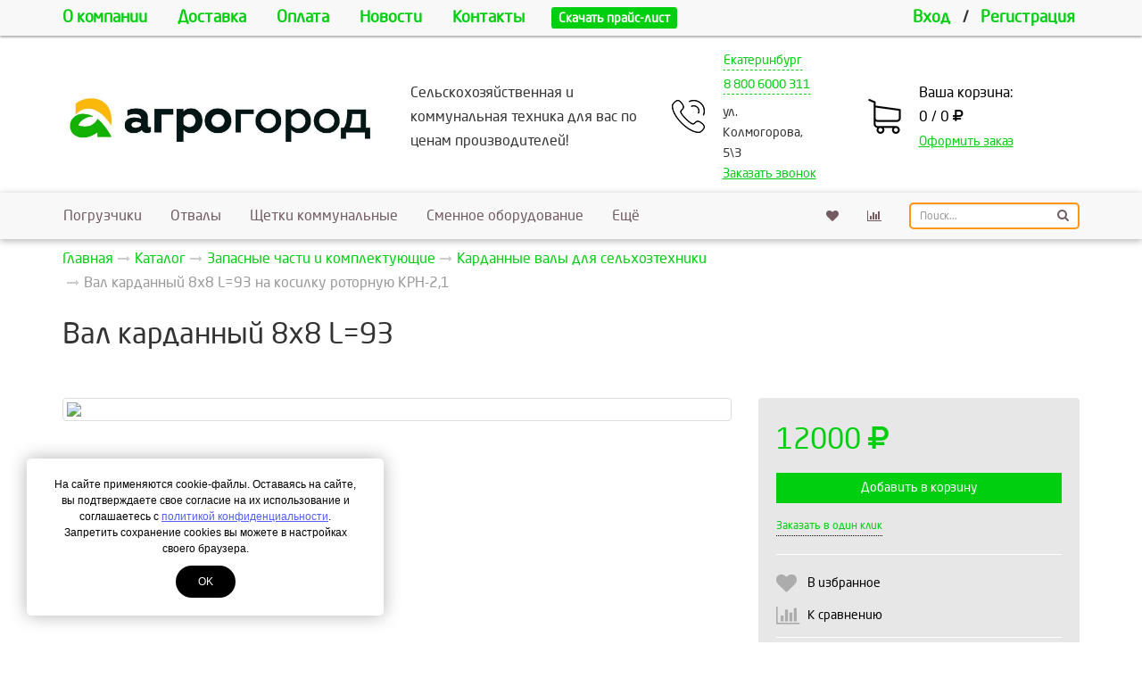

--- FILE ---
content_type: text/html; charset=UTF-8
request_url: https://agrogorod.su/katalog/zapasnye-chasti/kardannye-valy-dlya-selhoztehniki/val-kardannyj-8h8-l93-na-kosilku-rotornuyu-krn-2-1.html
body_size: 13321
content:
<!DOCTYPE html>
<html lang="ru">
<head>
	<meta http-equiv="Content-Type" content="text/html; charset=utf-8" />
	<meta http-equiv="X-UA-Compatible" content="IE=edge">
	<meta name="viewport" content="width=device-width, initial-scale=1">
	<meta name="MobileOptimized" content="320"/>
	<meta name="HandheldFriendly" content="true"/>
	<meta name="yandex-verification" content="afb6532b66cb553c" />
<meta name="google-site-verification" content="i5vMRJBKmQqFsZPEgwz72BMcU4UUvrEd5lv5J1wyLkY" />
	<title>Вал карданный на косилки роторную КРН-2,1 КН-2,1 Доставка</title>
	<meta name="description" content="Вал карданный 8х8 L=93 подходит не только к косилкам, но и к щеткам дорожным. Производство Турция. Цена заводская без переплат. Гарантия. тел. 88006000311">
	
	<meta name="robots" content="all" />
	<link rel="canonical" href="https://agrogorod.su/katalog/zapasnye-chasti/kardannye-valy-dlya-selhoztehniki/val-kardannyj-8h8-l93-na-kosilku-rotornuyu-krn-2-1.html"/>

	<meta property="og:title" content="Вал карданный на косилки роторную КРН-2,1 КН-2,1 Доставка">
	<meta property="og:description" content="Вал карданный 8х8 L=93 подходит не только к...">
	<meta property="og:image" content="https://agrogorod.su/assets/cache/images/320x320-logo.b2b.jpeg" />
	<meta property="og:image:width" content="320">
	<meta property="og:image:height" content="320">
	<meta property="og:type" content="website" />
	<meta property="og:url" content="https://agrogorod.su/katalog/zapasnye-chasti/kardannye-valy-dlya-selhoztehniki/val-kardannyj-8h8-l93-na-kosilku-rotornuyu-krn-2-1.html" />

		<link href="/assets/images/favicon_2_1.ico" rel="icon" type="image/x-icon" />
	<link href="/assets/images/favicon_2_1.ico" rel="shortcut icon" type="image/x-icon" />

	<base href="https://agrogorod.su/">
<link rel="stylesheet" type="text/css" href="/assets/min/min_1749450152.css" /><style>.container-body {background: #FFFFFF !important;}
							.text-primary,
							a,
							.btn-link {
								color: #00CF0F;
							}
							.btn-primary,
							.bg-primary,
							.dropdown-menu > .active > a,
							.dropdown-menu > .active > a:hover,
							.dropdown-menu > .active > a:focus,
							.progress-bar,
							.label-primary,
							.slider-handle {
								background-color: #00CF0F;
							}
							#nprogress .bar{background:#00CF0F;}
							#nprogress .peg{box-shadow:0 0 10px #00CF0F,0 0 5px #00CF0F;}
							#nprogress .spinner-icon{border-top-color:#00CF0F;border-left-color:#00CF0F;}
							.list-group-item.active, .list-group-item.active:hover, .list-group-item.active:focus {
								background-color: #00CF0F;
								border-color: #00CF0F;
							}

							.btn.btn-city-phones,
							.btn.btn-city-phones:hover,
							.btn.btn-city-phones:focus {
								color: #00CF0F;
							}
							.btn.btn-city-phones {
								border-bottom:1px dashed #00CF0F;
							}
							
							a:hover,
							a:focus,
							.btn-link:hover,
							.btn-link:focus,
							.span-link:hover,
							.span-link:focus {
								color: #00a70f;
							}
							.btn-primary,
							.filter-checkbox-btn label::before,
							.filter-radio-btn label::before {
								border-color: #00CF0F;
							}
							.filter-checkbox-btn label::after,
							.filter-radio-btn label::after {
								border: 1px solid #00CF0F;
							}
							.btn-primary:hover,
							.btn-primary:focus,
							.btn-primary.focus,
							.btn-primary:active,
							.btn-primary.active,
							.container-phones .dropdown-item.active,
							.open > .dropdown-toggle.btn-primary {
								background-color: #00a70f;
								border-color: #00a70f;
							}
							.payment-method-btn input:checked+label .after,
							.payment-method-btn input:checked+label .after:hover{
								border:5px solid #00CF0F;
							}
							.modifications-btn input:checked+label .after,
							.modifications-btn input:checked+label .after:hover{
								border:2px solid #00CF0F;
							}
							.pagination > .active > a, .pagination > .active > span, .pagination > .active > a:hover, .pagination > .active > span:hover, .pagination > .active > a:focus, .pagination > .active > span:focus {
								background-color: #00CF0F;
								border-color: #00CF0F;
							}
							.pagination > li > a, .pagination > li > span {
								color:#00CF0F;
							}
							.pagination > li > a:hover, .pagination > li > span:hover, .pagination > li > a:focus, .pagination > li > span:focus {
								color:#00a70f;
							}
							a.thumbnail:hover, a.thumbnail:focus, a.thumbnail.active {
								border-color: #00CF0F;
							}
							.sweet-alert button {
								background-color: #00CF0F;
							}
					</style>
<script>var swalConfirmBtn = "00CF0F";</script>

						<meta property="og:title" content="Вал карданный 8х8 L=93" />
						<meta property="og:description" content="Вал карданный 8х8 L=93 подходит не только к косилкам, но и к щеткам дорожным. Производство Турция. Цена заводская без переплат. Гарантия. тел. 88006000311" />
						<meta property="og:image" content="https://agrogorod.su/assets/images/catalog/zaphasti/kardany/val-kardannyj-8h8-l93-na-kosilku-rotornuyu-krn-2-1.jpg" />
						<meta property="og:type" content="website" />
						<meta property="og:site_name" content="agrogorod.su"/>
						<meta property="og:url" content="https://agrogorod.su/katalog/zapasnye-chasti/kardannye-valy-dlya-selhoztehniki/val-kardannyj-8h8-l93-na-kosilku-rotornuyu-krn-2-1.html" />
					
</head>
<body>
	<div class="helper-blur"></div>
	<div class="container-body">
<div class="modal fade" id="header-callback" tabindex="-1" role="dialog" aria-labelledby="header-callback-label" aria-hidden="true">
	<div class="modal-dialog modal-sm">
		<div class="modal-content">
			<div class="modal-header">
				<button type="button" class="close" data-dismiss="modal" aria-hidden="true"><i class="fa fa-times"></i></button>
				<h4 class="modal-title" id="header-callback-label">Заказать звонок</h4>
				<div class="header-phone mt20 hidden-sm hidden-md hidden-lg">
					<div class="phone-container">
						<div class="phones-container"><div class="container-phones">
						<div class="btn-group">
							<button class="btn btn-link btn-city-phones dropdown-toggle" type="button" data-toggle="dropdown" aria-haspopup="true" aria-expanded="false">Екатеринбург</button>
							<div class="dropdown-menu">
								<span data-target="phone-0" data-toggle="tab" class="dropdown-item active">Екатеринбург</span>
							</div>
						</div>
					<div><div class="tab-phones active" data-id="phone-0"><div class="dropdown">
												<div class="btn-group">
							  						<button class="btn dropdown-toggle btn-city-phones" type="button" id="phoneHeader" data-toggle="dropdown" aria-haspopup="true" aria-expanded="false">8 800 6000 311</button>
							  						<div class="dropdown-menu" aria-labelledby="phoneHeader"><a href="tel:+78006000311" class="phone dropdown-item"><span itemprop="telephone">8 800 6000 311</span></a><a href="tel:+79655059877" class="phone dropdown-item"><span itemprop="telephone">8 965 5059 877</span></a><a href="tel:+73432870311" class="phone dropdown-item"><span itemprop="telephone">8 343 2870 311</span></a><a href="tel:+79617770311" class="phone dropdown-item"><span itemprop="telephone">8 961 7770 311</span></a></div>
							  					</div>
											</div><p class="small">ул. Колмогорова, 5\3</p></div></div></div></div>
					</div>
				</div>
			</div>
			<div class="modal-body ajax-container" id="header-callback-container">
				<form id="callbackForm" method="post" action="katalog/zapasnye-chasti/kardannye-valy-dlya-selhoztehniki/val-kardannyj-8h8-l93-na-kosilku-rotornuyu-krn-2-1.html">
	<input type="text" id="lastname" name="lastname" class="empty" value="" />
	<input type="hidden" name="formtitle"  value="Заказ звонка" />
	<input type="hidden" name="formid"  value="callbackForm" />
	<input type="hidden" name="pageid"  value="518" />
	
	<fieldset>
		<div class="form-group input-group">
			<span class="input-group-addon" data-toggle="tooltip" data-placement="top" title="Укажите ФИО"><i class="fa fa-user"></i></span>
			<input class="form-control" placeholder="ФИО" name="name" type="text" required="required" value="" />
		</div>
		<div class="form-group input-group">
			<span class="input-group-addon"><i class="fa fa-phone"></i></span>
			<input class="form-control" placeholder="+7 XXX-XXX-XXXX" name="phone" type="text" required="required" value="" />
		</div>
		<div class="checkbox-btn mb20">
			<input type="checkbox" name="privacy" id="privacy-link-callback"  value="1"  />
			<label for="privacy-link-callback" >Я даю своё согласие на обработку моих персональных данных согласно <a href="/privacy.html" class="privacy">Политике конфиденциальности</a> сайта<i class="after bg-primary"></i></label>
		</div>
		<button type="submit" id="submit-for-email" class="btn btn-md btn-primary btn-block ajax-form">Отправить</button>
	</fieldset>
</form>
			</div>
		</div>
	</div>
</div>
<header class="container-fluid visibility-hidden wow fadeIn" id="header" itemscope itemtype="http://schema.org/WPHeader">
	<div id="header-top">
		<div class="container">
			 <ul class="header-menu list-unstyled hidden-sm hidden-xs"> <li><a href="/about.html">О компании</a></li> <li><a href="/delivery.html">Доставка</a></li> <li><a href="/payment.html">Оплата</a></li> <li><a href="/novosti.html">Новости</a></li> <li><a href="/contacts.html">Контакты</a></li><li><a href="/assets/files/prajs-agrogorod-ot-01.12.22.pdf" target="_blank"><span class="label label-primary label-price">Скачать прайс-лист</span></a></li></ul>
			<ul class="header-user list-unstyled hidden-side-collapse-body">
				
			<li><a href="/cabinet.html">Вход</a></li>
			<li>/</li>
			<li><a href="/cabinet/signup.html">Регистрация</a></li>
		
			</ul>
			<div class="pull-left visible-xs">
				<button type="button" class="btn btn-default btn-nav" data-toggle="collapse-side" data-target="#main-menu">
					<span class="icon-bar one"></span>
					<span class="icon-bar two"></span>
					<span class="icon-bar three"></span>
					<span class="icon-name">Меню</span>
					<span class="icon-second-name">Скрыть</span>
				</button>
				<button type="button" class="btn btn-default hidden-side-collapse-body" data-toggle="modal" data-target="#header-callback"><i class="fa fa-phone"></i></button>
			</div>
		</div>
	</div>
	<div class="container">
		<div class="row">
			<div class="col-lg-4 col-md-4 col-sm-4 col-xs-6 header-logo text-center vcenter">
				<a href="/"><img src="/assets/images/logo.png" title="" alt="" class="img-responsive" /></a>
			</div><!--
			--><div class="col-lg-3 col-md-3 vcenter hidden-xs hidden-sm">
				Сельскохозяйственная и коммунальная техника для вас по ценам производителей!
			</div><!--
			--><div class="col-lg-2 col-md-3 col-sm-5 hidden-xs text-center vcenter">
				<div class="header-phone">
					<div class="phone-container">
						<div class="phones-container"><div class="container-phones">
						<div class="btn-group">
							<button class="btn btn-link btn-city-phones dropdown-toggle" type="button" data-toggle="dropdown" aria-haspopup="true" aria-expanded="false">Екатеринбург</button>
							<div class="dropdown-menu">
								<span data-target="phone-0" data-toggle="tab" class="dropdown-item active">Екатеринбург</span>
							</div>
						</div>
					<div><div class="tab-phones active" data-id="phone-0"><div class="dropdown">
												<div class="btn-group">
							  						<button class="btn dropdown-toggle btn-city-phones" type="button" id="phoneHeader" data-toggle="dropdown" aria-haspopup="true" aria-expanded="false">8 800 6000 311</button>
							  						<div class="dropdown-menu" aria-labelledby="phoneHeader"><a href="tel:+78006000311" class="phone dropdown-item"><span itemprop="telephone">8 800 6000 311</span></a><a href="tel:+79655059877" class="phone dropdown-item"><span itemprop="telephone">8 965 5059 877</span></a><a href="tel:+73432870311" class="phone dropdown-item"><span itemprop="telephone">8 343 2870 311</span></a><a href="tel:+79617770311" class="phone dropdown-item"><span itemprop="telephone">8 961 7770 311</span></a></div>
							  					</div>
											</div><p class="small">ул. Колмогорова, 5\3</p></div></div></div></div>
						<span class="btn-callback span-link text-primary" data-toggle="modal" data-target="#header-callback">Заказать звонок</span>
					</div>
				</div>
			</div><!--
			--><div class="col-lg-3 col-md-2 col-sm-3 col-xs-6 header-cart vcenter">
				<a href="cart.html" class="cart-container">
					<span class="block">Ваша корзина:</span>
					<span class="block cart-button">0 / 0 <i class="fa fa-ruble"></i></span>
					<span class="span-link text-primary">Оформить заказ</span>
				</a>
			</div>
		</div>
	</div>
</header>
<div class="container-fluid visibility-hidden wow fadeIn">
	<div class="navbar navbar-default side-collapse in" id="main-menu" role="navigation">
		<div class="container">
			<div class="navbar-collapse">
				<ul class="nav navbar-nav navbar-main" itemscope itemtype="http://schema.org/SiteNavigationElement">
				<li class="dropdown-submenu"><a href="/katalog/pogruzchiki.html" itemprop="url">Погрузчики</a></li>
<li class="dropdown-submenu"><a href="/katalog/otvaly.html" itemprop="url">Отвалы </a></li>
<li class="dropdown-submenu"><a href="/katalog/shhetki.html" itemprop="url">Щетки коммунальные</a></li>
<li class="dropdown-submenu"><a href="/katalog/smennoe-oborudovanie.html" itemprop="url">Сменное оборудование</a></li>
<li class="dropdown-submenu"><a href="/katalog/polupricepy-traktornye.html" itemprop="url">Прицепы и Полуприцепы</a></li>
<li class="dropdown-submenu"><a href="/katalog/snegoochistiteli.html" itemprop="url">Снегоочистители</a></li>
<li class="dropdown-submenu"><a href="/katalog/kommunalnaya-tehnika.html" itemprop="url">Коммунальная техника</a></li>
<li class="dropdown-submenu"><a href="/katalog/pochvoobrabatyvayushhaya-tehnika.html" class="dropdown-toggle2" itemprop="url">Почвообработка<!--noindex--> <i class="caret"></i><!--/noindex--></a><ul class="dropdown-menu" itemscope itemtype="http://schema.org/SiteNavigationElement"><li><a href="/katalog/pochvoobrabatyvayushhaya-tehnika/kultivatory.html" itemprop="url">Культиваторы</a></li>
<li><a href="/katalog/pochvoobrabatyvayushhaya-tehnika/borony.html" itemprop="url">Бороны</a></li>
<li><a href="/katalog/pochvoobrabatyvayushhaya-tehnika/plugi.html" itemprop="url">Плуги</a></li>
<li><a href="/katalog/pochvoobrabatyvayushhaya-tehnika/katki.html" itemprop="url">Катки</a></li>
<li><a href="/katalog/pochvoobrabatyvayushhaya-tehnika/scepki.html" itemprop="url">Сцепки</a></li>
<li><a href="/katalog/pochvoobrabatyvayushhaya-tehnika/motygi-i-okuchniki.html" itemprop="url">Мотыги и окучники</a></li>
<li class="last"><a href="/katalog/pochvoobrabatyvayushhaya-tehnika/pochvofrezy.html" itemprop="url">Почвофрезы</a></li>
</ul></li>
<li class="dropdown-submenu"><a href="/katalog/mashiny-dlya-vneseniya-udobrenij.html" itemprop="url">Внесение удобрений</a></li>
<li class="dropdown-submenu"><a href="/katalog/posevnaya-tehnika.html" itemprop="url">Посевное оборудование</a></li>
<li class="dropdown-submenu"><a href="/katalog/kosilki.html" itemprop="url">Косилки </a></li>
<li class="dropdown-submenu"><a href="/katalog/grabli-voroshilki.html" itemprop="url">Грабли </a></li>
<li class="dropdown-submenu"><a href="/katalog/press-podborshhiki.html" itemprop="url">Пресс-подборщики</a></li>
<li class="dropdown-submenu"><a href="/katalog/obmotchiki-rulonov.html" itemprop="url">Обмотчики рулонов</a></li>
<li class="dropdown-submenu"><a href="/katalog/mashiny-i-oborudovanie-dlya-prigotovleniya-i-razdachi-kormov.html" itemprop="url">Машины и оборудование для приготовления и раздачи кормов</a></li>
<li class="dropdown-submenu"><a href="/katalog/himzashhita-rastenij.html" itemprop="url">Химзащита растений</a></li>
<li class="dropdown-submenu"><a href="/katalog/tehnika-dlya-ovoshhevodstva.html" itemprop="url">Техника для овощеводства</a></li>
<li class="dropdown-submenu"><a href="/katalog/lesozagotovitelnoe-oborudovanie.html" itemprop="url"> Лесозаготовительное оборудование </a></li>
<li class="dropdown-submenu"><a href="/katalog/traktora.html" itemprop="url">Трактора</a></li>
<li class="last dropdown-submenu active isactive"><a href="/katalog/zapasnye-chasti.html" class="dropdown-toggle2" itemprop="url">Запасные части и комплектующие<!--noindex--> <i class="caret"></i><!--/noindex--></a><ul class="dropdown-menu" itemscope itemtype="http://schema.org/SiteNavigationElement"><li><a href="/katalog/zapasnye-chasti/zapchasti-proizvodstva-leks.html" itemprop="url">Запчасти для продукции производства Завод ЛЭКС</a></li>
<li><a href="/katalog/zapasnye-chasti/zapchasti-i-komplektuyushhie-zavoda-harvest-harvest.html" itemprop="url">Запчасти и комплектующие завода Харвест (Harvest) </a></li>
<li><a href="/katalog/zapasnye-chasti/zapchasti-dlya-produkcii-proizvodstva-salskselmash.html" itemprop="url">Запчасти для продукции пр-ва Сальсксельмаш</a></li>
<li><a href="/katalog/zapasnye-chasti/zapchasti-dlya-produkcii-proizvodstva-smoltra.html" itemprop="url">Запчасти для продукции производства СмолТра</a></li>
<li><a href="/katalog/zapasnye-chasti/zapasnye-chasti-dlya-produkcii-zavoda-metal-fach.html" itemprop="url">Запасные части для продукции завода Metal-Fach</a></li>
<li><a href="/katalog/zapasnye-chasti/zapasnye-chasti-dlya-pochvoobrabatyvayushhej-tehniki-proizvodstva-almaz.html" itemprop="url">Запасные части для почвообрабатывающей техники производства Алмаз</a></li>
<li><a href="/katalog/zapasnye-chasti/selskohozyajstvennye-gruzovye-industrialnye-shiny-dlya-razlichnoj-tehniki-i-oborudovaniya.html" itemprop="url">Сельскохозяйственные, грузовые, индустриальные шины для различной техники и оборудования</a></li>
<li><a href="/katalog/zapasnye-chasti/rukava-vysokogo-davleniya-rvd.html" itemprop="url">Рукава высокого давления РВД</a></li>
<li><a href="/katalog/zapasnye-chasti/zapasnye-chasti-na-pochvofrezy.html" itemprop="url">Запасные части на почвофрезы</a></li>
<li><a href="/katalog/zapasnye-chasti/zapasnye-chasti-dlya-navesnyh-rotornyh-kosilok-krn.html" itemprop="url">Запасные части для навесных роторных косилок КРН и КСФ</a></li>
<li><a href="/katalog/zapasnye-chasti/zapasnye-chasti-dlya-rotornyh-navesnyh-kosilok-senox-wirax-lisicki.html" itemprop="url">Запасные части для роторных навесных косилок AG, Senox, Wirax, LISICKI</a></li>
<li><a href="/katalog/zapasnye-chasti/shhetochnye-diski.html" itemprop="url">Щеточные диски</a></li>
<li><a href="/katalog/zapasnye-chasti/zapasnye-chasti-dlya-traktorov-mtz.html" itemprop="url">Запасные части для тракторов МТЗ и другой техники</a></li>
<li class="active isactive"><a href="/katalog/zapasnye-chasti/kardannye-valy-dlya-selhoztehniki.html" itemprop="url">Карданные валы для сельхозтехники</a></li>
<li><a href="/katalog/zapasnye-chasti/nasosy-dlya-vakuumnyh-mashin.html" itemprop="url">Насосы и ремкомплекты для сельхоз, строй и авто техники</a></li>
<li><a href="/katalog/zapasnye-chasti/gidromotory-dlya-selskohozyajstvennoj-i-kommunalnoj-tehniki.html" itemprop="url">Гидромоторы для сельскохозяйственной и коммунальной техники</a></li>
<li><a href="/katalog/zapasnye-chasti/generatory-na-traktora-i-spectehniku.html" itemprop="url"> Генераторы на трактора и спецтехнику</a></li>
<li><a href="/katalog/zapasnye-chasti/nozhi-na-otechechestvennuyu-i-importnuyu-spectehniku.html" itemprop="url">Ножи на отечечественную и импортную спецтехнику</a></li>
<li><a href="/katalog/zapasnye-chasti/gidrocilindry-dlya-selhoztehniki.html" itemprop="url">Гидроцилиндры для сельхозтехники и коммунальной техники</a></li>
<li><a href="/katalog/zapasnye-chasti/komplekty-zameny-puskovogo-dvigatelya-pd-10-na-starter.html" itemprop="url">Комплекты замены пускового двигателя ПД-10 на стартер</a></li>
<li><a href="/katalog/zapasnye-chasti/startery-dlya-selhoztehniki.html" itemprop="url">Стартеры для сельхозтехники</a></li>
<li><a href="/katalog/zapasnye-chasti/turbokompressory.html" itemprop="url">Турбокомпрессоры</a></li>
<li><a href="/katalog/zapasnye-chasti/gidravlicheskie-raspredeliteli-sekcionnye-dlya-selhoz-i-avtotehniki.html" itemprop="url">Гидравлические распределители секционные и комплектующие для сельхоз и автотехники</a></li>
<li class="last"><a href="/katalog/zapasnye-chasti/remni-klinovye-dlya-selskohozyajstvennoj-kommunalnoj-i-stroitelnoj-tehniki.html" itemprop="url">Ремни клиновые для сельскохозяйственной, коммунальной и строительной техники</a></li>
</ul></li>

					<li class="liked-link hidden-lg hidden-md hidden-sm">
						<a href="/liked.html">Избранное</a>
					</li>
					<li class="compare-link hidden-lg hidden-md hidden-sm">
						<a href="/compare.html">Сравнение товаров</a>
					</li>
					<li class="search-link hidden-lg hidden-md hidden-sm">
						<a href="/search.html">Поиск по сайту</a>
					</li>
				</ul>
				<ul class="nav navbar-nav navbar-right">
					<li class="liked-link hidden-xs" data-title="Избранное">
						<a href="/liked.html"><i class="fa fa-heart" aria-hidden="true"></i></a>
					</li>
					<li class="compare-link hidden-xs" data-title="Сравнение товаров">
						<a href="/compare.html"><i class="fa fa-bar-chart" aria-hidden="true"></i></a>
					</li>
					<li>
						<form class="search navbar-form" data-wow-delay="0.3s" action="/search.html" method="GET">
							<div class="search-group">
								<input class="form-control input-sm" name="search" value="" placeholder="Поиск..." type="text">
								<button class="btn btn-sm" type="submit">
									<i class="fa fa-search"></i>
								</button>
							</div>
						</form>
					</li>
				</ul>
			</div>
		</div>
	</div>
	<div id="navbar-after" class="visible-xs" data-toggle="collapse-side" data-target="#main-menu"></div>
</div>
<div class="container-fluid" id="main-container">
	<!--LAjax:#main-container-->
	<nav class="breadcrumbs visibility-hidden wow fadeIn"><div class="container"><ul class="breadcrumb" itemscope itemtype="http://schema.org/BreadcrumbList"><li itemprop="itemListElement" itemscope itemtype="http://schema.org/ListItem"><a href="/" title="Магазин Сельскохозяйственной и Коммунальной техники" itemprop="item"><span itemprop="name">Главная</span></a></li><li itemprop="itemListElement" itemscope itemtype="http://schema.org/ListItem"><a href="/katalog.html" title="Каталог" itemprop="item"><span itemprop="name">Каталог</span></a></li><li itemprop="itemListElement" itemscope itemtype="http://schema.org/ListItem"><a href="/katalog/zapasnye-chasti.html" title="Запасные части и комплектующие" itemprop="item"><span itemprop="name">Запасные части и комплектующие</span></a></li><li itemprop="itemListElement" itemscope itemtype="http://schema.org/ListItem"><a href="/katalog/zapasnye-chasti/kardannye-valy-dlya-selhoztehniki.html" title="Карданные валы для сельхозтехники" itemprop="item"><span itemprop="name">Карданные валы для сельхозтехники</span></a></li><li class="active"><span>Вал карданный 8х8 L=93 на косилку роторную КРН-2,1</span></li></ul></div></nav>
	<div itemscope itemtype="http://schema.org/Product">
		<div class="container">
			<h1 class="visibility-hidden wow fadeIn" itemprop="name">Вал карданный 8х8 L=93</h1>
			<div class="row visibility-hidden wow fadeIn">
				<div class="col-sm-8 vcenter">
					
					<div class="rating-count-container" itemprop="aggregateRating" itemscope itemtype="http://schema.org/AggregateRating">
						<span class="rating-star-product mr10"></span>
						<a href="/katalog/zapasnye-chasti/kardannye-valy-dlya-selhoztehniki/val-kardannyj-8h8-l93-na-kosilku-rotornuyu-krn-2-1.html#/reviews" class="count-reviews-product text-primary"></a>
						<meta itemprop="ratingValue" content="" />
						<meta itemprop="reviewCount" content="0" />
					</div>
					
				</div><!--
--><div class="col-sm-4 vcenter">
				
				</div>
			</div>
			<div class="row product-container">
				<div class="col-sm-8">
					<div class="images-block visibility-hidden wow fadeIn">
						<a href="assets/images/catalog/zaphasti/kardany/val-kardannyj-8h8-l93-na-kosilku-rotornuyu-krn-2-1.jpg" title="Вал карданный 8х8 L=93 " class="thumbnail main-product-link"><img itemprop="image" src="assets/cache/images/catalog/zaphasti/kardany/750x-val-kardannyj-8h8-l93-na-kosilku-rotornuyu-krn-2-1.e59.png" class="img-responsive main-product-img img-fly" /></a>
						<div id="owl-product-images" class="owl-carousel owl-theme">
							
						</div>
					</div>
				</div>
				<div class="col-sm-4 product-details" itemprop="offers" itemscope itemtype="http://schema.org/Offer">
					<form action="katalog/zapasnye-chasti/kardannye-valy-dlya-selhoztehniki/val-kardannyj-8h8-l93-na-kosilku-rotornuyu-krn-2-1.html" method="POST" class="product-add-to-cart">
						<input type="hidden" name="id" value="518">
						
						
		<span class="price text-primary" data-price="12000">12000 <i class="fa fa-ruble"></i></span>
		
		
		
	
	<meta itemprop="price" content="12000">
	<meta itemprop="priceCurrency" content="RUB">
	<link itemprop="availability" href="http://schema.org/InStock">

						
						
					<div class="count-helper">
						<div class="count-helper-container">
							<div class="count-helper-container-content">
								<p>Выберите количество:</p>
								<input name="count" class="form-control number mb20" value="1" min="1" max="99" type="number">
								<div class="btn-group">
									<div class="btn-group">
										<button type="button" class="btn btn-primary btn-in-count-helper" data-mode="add" data-id="518"><span class="hidden-sm">Продолжить</span><span class="hidden-lg hidden-md hidden-xs">Ок</span></button>
									</div>
									<div class="btn-group">
										<button type="button" class="btn btn-default btn-in-count-helper" data-mode="cancel">Отмена</button>
									</div>
								</div>
							</div>
							<div class="count-helper-container-status">
								<svg class="checkmark" viewBox="0 0 52 52">
									<circle class="checkmark-circle" fill="none" cx="26" cy="26" r="25" />
									<path class="checkmark-check" fill="none" d="M14.1 27.2l7.1 7.2 16.7-16.8"/>
								</svg>
								<p class="mt20">Товар добавлен в корзину</p>
								<div class="btn-group">
									<div class="btn-group">
										<button type="button" class="btn btn-default btn-in-count-helper" data-mode="clear"><span class="hidden-sm">Продолжить</span><span class="hidden-lg hidden-md hidden-xs">Ок</span></button>
									</div>
									<div class="btn-group">
										<a href="/cart.html" class="btn btn-primary">В корзину</a>
									</div>
								</div>
							</div>
						</div>
					</div>


						
						<button class="btn btn-primary btn-block mb10" type="submit">Добавить в корзину</button>
						<span class="fast-order text-primary" data-toggle="modal" data-target="#modal-order">Заказать в один клик</span>
						
	<div class="product-liked-compare-container">
		<div class="product-liked-container">
			<div class="product-liked">
				<input id="product-liked-518" name="liked" value="518" data-mode="" type="checkbox" >
				<label for="product-liked-518">В избранное</label>
			</div>
		</div>
		<div class="product-compare-container">
			<div class="product-compare">
				<input id="product-compare-518" name="compare" value="518" data-mode="" type="checkbox" >
				<label for="product-compare-518">К сравнению</label>
			</div>
		</div>
	</div>

						
			<div class="product-delivery-info-container">
				<ul class="list-unstyled"><li><a href="/katalog/zapasnye-chasti/kardannye-valy-dlya-selhoztehniki/val-kardannyj-8h8-l93-na-kosilku-rotornuyu-krn-2-1.html#/delivery">Самовывоз</a> завтра и позже, <span class="text-success">бесплатно</span></li><li><a href="/katalog/zapasnye-chasti/kardannye-valy-dlya-selhoztehniki/val-kardannyj-8h8-l93-na-kosilku-rotornuyu-krn-2-1.html#/delivery">Транспортной компанией</a> 1-5 д</li></ul>
			</div>
		
					</form>
					<div class="modal fade" id="modal-order" tabindex="-1" role="dialog" aria-labelledby="modal-order-label" aria-hidden="true">
						<div class="modal-dialog modal-sm">
							<div class="modal-content">
								<div class="modal-header">
									<button type="button" class="close" data-dismiss="modal" aria-hidden="true"><i class="fa fa-times"></i></button>
									<h4 class="modal-title" id="modal-order-label">Заказать в один клик</h4>
								</div>
								<div class="modal-body ajax-container" id="modal-order-container">
									<form id="orderForm" method="post" action="katalog/zapasnye-chasti/kardannye-valy-dlya-selhoztehniki/val-kardannyj-8h8-l93-na-kosilku-rotornuyu-krn-2-1.html">
	<input type="text" id="lastname" name="lastname" class="empty" value="" />
	<input type="hidden" name="formtitle"  value="Заказ товара в один клик" />
	<input type="hidden" name="formid"  value="orderForm" />
	<input type="hidden" name="title"  value="Вал карданный 8х8 L=93 на косилку роторную КРН-2,1" />
	<input type="hidden" name="product"  value="https://agrogorod.su/katalog/zapasnye-chasti/kardannye-valy-dlya-selhoztehniki/val-kardannyj-8h8-l93-na-kosilku-rotornuyu-krn-2-1.html" />
	<input type="hidden" name="pageid"  value="518" />
	
	<fieldset>
		<div class="form-group input-group">
			<span class="input-group-addon" data-toggle="tooltip" data-placement="top" title="Укажите ФИО"><i class="fa fa-user"></i></span>
			<input class="form-control" placeholder="ФИО" name="name" type="text" required="required" value="" />
		</div>
		<div class="form-group input-group">
			<span class="input-group-addon"><i class="fa fa-phone"></i></span>
			<input class="form-control" placeholder="+7 XXX-XXX-XXXX" name="phone" type="text" required="required" value="" />
		</div>
		<div class="checkbox-btn mb20">
			<input type="checkbox" name="privacy" id="privacy-link-order"  value="1"  />
			<label for="privacy-link-order" >Я даю своё согласие на обработку моих персональных данных согласно <a href="/privacy.html" class="privacy">Политике конфиденциальности</a> сайта<i class="after bg-primary"></i></label>
		</div>
		<button type="submit" id="submit-for-email" class="btn btn-md btn-primary btn-block ajax-form">Отправить</button>
	</fieldset>
</form>
								</div>
							</div>
						</div>
					</div>
				</div>
			</div>
		</div>
		<div id="product-offer-information" class="container-fluid bg-light-gray mb-30 mt20 visibility-hidden wow fadeIn">
			<div class="container-fluid bg-gray box-shadow-bottom">
				<div class="container">
					<ul id="nav-product-content" class="nav nav-tabs">
						<li role="presentation"><a href="/katalog/zapasnye-chasti/kardannye-valy-dlya-selhoztehniki/val-kardannyj-8h8-l93-na-kosilku-rotornuyu-krn-2-1.html#/content">Описание товара</a></li>
						<li role="presentation"><a href="/katalog/zapasnye-chasti/kardannye-valy-dlya-selhoztehniki/val-kardannyj-8h8-l93-na-kosilku-rotornuyu-krn-2-1.html#/specification">Характеристики</a></li>
						<li role="presentation"><a href="/katalog/zapasnye-chasti/kardannye-valy-dlya-selhoztehniki/val-kardannyj-8h8-l93-na-kosilku-rotornuyu-krn-2-1.html#/reviews">Отзывы <span class="badge"></span></a></li>
						<li role="presentation"><a href="/katalog/zapasnye-chasti/kardannye-valy-dlya-selhoztehniki/val-kardannyj-8h8-l93-na-kosilku-rotornuyu-krn-2-1.html#/delivery">Доставка</a></li>
						<li role="presentation"><a href="/katalog/zapasnye-chasti/kardannye-valy-dlya-selhoztehniki/val-kardannyj-8h8-l93-na-kosilku-rotornuyu-krn-2-1.html#/similar">Похожие товары</a></li>
					</ul>
				</div>
			</div>
			
			<div class="container-fluid nav-product-tab-container" id="tab-content">
				<div class="container nav-product-tab" itemprop="description">
					<h2>О товаре</h2>
					<p>Вал карданный на косилку роторную КРН-2,1 (может также применяться для щеток) с обгонной муфтой. Имеет крутящий момент 460Нм. Конструкция в защитном кожухе. Защиту оборудования и трансмиссии трактора при перегрузках обеспечит предохранительная муфта. Длина кардана 930мм.</p>
<p>При каких-либо вопросах, просим звонить по бесплатному телефону 8 800 6000 311 или писать на <a href="mailto:2000550@mail.ru">2000550@mail.ru</a></p>
<p>АгроГород предоставляет доставку во все регионы России.</p>
<h1></h1>
					<div class="clearfix mt20 mb20"></div>
					<div class="clearfix mt20 text-right" id="socialLinks">
		<a href="http://share.yandex.ru/go.xml?service=vkontakte&url=https://agrogorod.su/katalog/zapasnye-chasti/kardannye-valy-dlya-selhoztehniki/val-kardannyj-8h8-l93-na-kosilku-rotornuyu-krn-2-1.html&title=Вал карданный 8х8 L=93 на косилку роторную КРН-2,1 - " target="_blank"><img src="/assets/images/systems/socials/vk.png"></a>
    	<a href="http://share.yandex.ru/go.xml?service=odnoklassniki&url=https://agrogorod.su/katalog/zapasnye-chasti/kardannye-valy-dlya-selhoztehniki/val-kardannyj-8h8-l93-na-kosilku-rotornuyu-krn-2-1.html&title=Вал карданный 8х8 L=93 на косилку роторную КРН-2,1 - " target="_blank"><img src="/assets/images/systems/socials/ok.png"></a>
    </div>

				</div>
			</div>
			
			
			<div class="container-fluid nav-product-tab-container" id="tab-specification">
				<div class="container nav-product-tab">
					
			<div class="row">
				<div class="col-lg-9">
					<table class="table table-hover">
		
				<thead>
					<tr>
						<th colspan="2"><h3>Характеристики карданного вала</h3></th>
					</tr>
				</thead>
				<tbody>
			
					<tr>
						<td>Шлицы</td>
						<td>
							<ul class="list-unstyled">
				
								<li>Сторона 1 Шлиц 8х32х38; Сторона 2 Шлиц 8х32х38</li>
					
							</ul>
						</td>
					</tr>
				
					<tr>
						<td>Длина</td>
						<td>
							<ul class="list-unstyled">
				
								<li>930 мм</li>
					
							</ul>
						</td>
					</tr>
				
					<tr>
						<td>Максимальный крутящий момент</td>
						<td>
							<ul class="list-unstyled">
				
								<li>460 Hm</li>
					
							</ul>
						</td>
					</tr>
				
					<tr>
						<td>Применение</td>
						<td>
							<ul class="list-unstyled">
				
								<li>для косилок КРН-2,1, а также для щеток</li>
					
							</ul>
						</td>
					</tr>
				
					<tr>
						<td>Производство</td>
						<td>
							<ul class="list-unstyled">
				
								<li>Турция</li>
					
							</ul>
						</td>
					</tr>
				
				</tbody>
			
					</table>
				</div>
			</div>
		
				</div>
			</div>
			
			
		<div class="container-fluid nav-product-tab-container" id="tab-reviews">
			<div class="container nav-product-tab">
				<section id="comments">
					<h2><i class="fa fa-comments-o"></i> Отзывы</h2>
					<div class="container-fluid"><div id="testimonials"></div></div>
					<div class="container-fluid ajax-container" id="review-container-form">
						<form id="reviewForm" method="post" action="https://agrogorod.su/katalog/zapasnye-chasti/kardannye-valy-dlya-selhoztehniki/val-kardannyj-8h8-l93-na-kosilku-rotornuyu-krn-2-1.html#/reviews">
	<input type="text" id="lastname" name="lastname" class="empty" value="" />
	<input type="hidden" name="formid"  value="reviewForm" />
	<input type="hidden" name="pageid"  value="518" />
	<input type="hidden" name="parent"  value="0" />
	
	<fieldset>
		
				<label class="hidden-in-comment">Общая оценка</label>
				<div class="rating hidden-in-comment">
					<label><input type="radio" name="rating" title="5 stars"  value="5"  /> 5</label>
					<label><input type="radio" name="rating" title="4 stars"  value="4"  /> 4</label>
					<label><input type="radio" name="rating" title="3 stars"  value="3"  /> 3</label>
					<label><input type="radio" name="rating" title="2 stars"  value="2"  /> 2</label>
					<label><input type="radio" name="rating" title="1 star"  value="1"  /> 1</label>
				</div>
				<div class="form-group">
					<label for="review-name" >Укажите ФИО</label>
					<input id="review-name" class="form-control" placeholder="ФИО" name="name" type="text" required="required" value="" />
				</div>
				<div class="form-group">
					<label for="review-email" >Укажите e-mail</label>
					<input id="review-email" class="form-control" placeholder="E-mail (не публикуется)" name="email" type="text" required="required" value="" />
				</div>
				<div class="form-group hidden-in-comment">
					<label for="review-pro" >Достоинства</label>
					<textarea id="review-pro" class="form-control" placeholder="Что вам понравилось" name="pro"></textarea>
				</div>
				<div class="form-group hidden-in-comment">
					<label for="review-contra" >Недостатки</label>
					<textarea id="review-contra" class="form-control" placeholder="Что не оправдало ваших ожиданий" name="contra"></textarea>
				</div>
				<div class="form-group">
					<label for="review-comment" >Ваш комментарий</label>
					<textarea id="review-comment" class="form-control" placeholder="Ваши впечатления" name="comment"></textarea>
				</div>
			
		<div class="checkbox-btn mb20">
			<input type="checkbox" name="privacy" id="privacy-link-review"  value="1"  />
			<label for="privacy-link-review" >Я даю своё согласие на обработку моих персональных данных согласно <a href="/privacy.html" class="privacy">Политике конфиденциальности</a> сайта<i class="after bg-primary"></i></label>
		</div>
		<div class="clearfix"></div>
		<button type="submit" id="submit-for-email" class="btn btn-primary answer-ajax-form">Оставить комментарий</button>
	</fieldset>
</form>
					</div>
					<button class="btn btn-default btn-answer empty" id="answer-comments"><i class="fa fa-pencil-square-o"></i> Написать новый отзыв</button>
				</section>
			</div>
		</div>
	
			
			<div class="container-fluid nav-product-tab-container" id="tab-delivery">
				<div class="container nav-product-tab">
					<h2 class="mb30">Условия доставки</h2>
					
			<div class="table-responsive">
				<table class="table table-bordered table-striped table-hover">
					<thead>
						<tr>
							<th>Метод доставки</th>
							<th>Срочность</th>
							<th>Возможные дни</th>
							<th>Стоимость</th>
							<th>Дополнительные условия</th>
						</tr>
					</thead>
					<tbody>
						<tr><td>Самовывоз</td><td>На следующий рабочий день</td><td>пн.-пт.</td><td><i class="text-success">бесплатно</i></td><td>&mdash;</td></tr><tr><td>Транспортной компанией</td><td>В течении 1-5 дней</td><td>пн.-пт.</td><td><span class="small">оплачивается отдельно согласно тарифам транспортной компании</span></td><td>&mdash;</td></tr>
					</tbody>
				</table>
			</div>
		
				</div>
			</div>
			
			 
			<div class="container-fluid nav-product-tab-container" id="tab-similar">
				<div class="container nav-product-tab">
					<h2 class="mt0 mb30">Похожие товары</h2>
					<div class="row wf-with-image row-products owl-carousel owl-theme mb20">
		<div class="col-lg-3 col-md-3 col-sm-6 col-xs-6 product-item-container visibility-hidden wow fadeIn">
			<div class="product-item  ">
				<span class="item-image" data-aciotn=""><a href="/katalog/zapasnye-chasti/kardannye-valy-dlya-selhoztehniki/val-kardannyj-8h8-l97-dlya-shhetok-umdu-shhd-01-smart.html" title="Вал карданный 8х8 L=97 для щеток УМДУ, ЩД-01, СМАРТ"><img src="assets/cache/images/catalog/zaphasti/kardany/320x320-val-kardannyj-8h8-l97.c73.jpg" alt="Вал карданный 8х8 L=97 для щеток УМДУ, ЩД-01, СМАРТ" class="img-responsive img-fly" /></a></span>
				
				
				<a href="/katalog/zapasnye-chasti/kardannye-valy-dlya-selhoztehniki/val-kardannyj-8h8-l97-dlya-shhetok-umdu-shhd-01-smart.html" title="Вал карданный 8х8 L=97 для щеток УМДУ, ЩД-01, СМАРТ"><span class="item-title">Вал карданный 8х8 L=97 для щеток УМДУ, ЩД-01, СМАРТ</span></a>
				
				<div class="product-liked-container" title="В избранное">
					<div class="product-liked">
						<input id="product-liked-519" name="liked" value="519" data-mode="" type="checkbox" >
						<label for="product-liked-519"></label>
					</div>
				</div>
				<div class="product-compare-container" title="Сравнить">
					<div class="product-compare">
						<input id="product-compare-519" name="compare" value="519" data-mode="" type="checkbox" >
						<label for="product-compare-519"></label>
					</div>
				</div>
				<span class="container-fluid container-price">
					<span class="row">
						<span class="col-xs-6 vcenter item-price text-primary">9700 <i class="fa fa-ruble"></i></span><!--
						-->
					</span>
				</span>
				
				<span class="container-fluid container-submit">
					<span class="item-submit">
						<a href="/katalog/zapasnye-chasti/kardannye-valy-dlya-selhoztehniki/val-kardannyj-8h8-l97-dlya-shhetok-umdu-shhd-01-smart.html" class="btn btn-primary btn-block">Подробнее</a>
					</span>
				</span>
				
					<div class="count-helper">
						<div class="count-helper-container">
							<div class="count-helper-container-content">
								<p>Выберите количество:</p>
								<input name="count" class="form-control number mb20" value="1" min="1" max="99" type="number">
								<div class="btn-group">
									<div class="btn-group">
										<button type="button" class="btn btn-primary btn-in-count-helper" data-mode="add" data-id="519"><span class="hidden-sm">Продолжить</span><span class="hidden-lg hidden-md hidden-xs">Ок</span></button>
									</div>
									<div class="btn-group">
										<button type="button" class="btn btn-default btn-in-count-helper" data-mode="cancel">Отмена</button>
									</div>
								</div>
							</div>
							<div class="count-helper-container-status">
								<svg class="checkmark" viewBox="0 0 52 52">
									<circle class="checkmark-circle" fill="none" cx="26" cy="26" r="25" />
									<path class="checkmark-check" fill="none" d="M14.1 27.2l7.1 7.2 16.7-16.8"/>
								</svg>
								<p class="mt20">Товар добавлен в корзину</p>
								<div class="btn-group">
									<div class="btn-group">
										<button type="button" class="btn btn-default btn-in-count-helper" data-mode="clear"><span class="hidden-sm">Продолжить</span><span class="hidden-lg hidden-md hidden-xs">Ок</span></button>
									</div>
									<div class="btn-group">
										<a href="/cart.html" class="btn btn-primary">В корзину</a>
									</div>
								</div>
							</div>
						</div>
					</div>


			</div>
		</div>
		
	
		<div class="col-lg-3 col-md-3 col-sm-6 col-xs-6 product-item-container visibility-hidden wow fadeIn">
			<div class="product-item  ">
				<span class="item-image" data-aciotn=""><a href="/katalog/zapasnye-chasti/kardannye-valy-dlya-selhoztehniki/val-kardannyj-8x6-l86-dlya-kosilok-wirax-lisichki-press-podborshhikov-yk0850yk0870.html" title="Вал карданный 8x6 L=86 для косилок Wirax, Lisichki пресс-подборщиков YK0850/YK0870"><img src="assets/cache/images/catalog/zaphasti/kardany/320x320-val-kardannyj-8x6-l86.c73.jpg" alt="Вал карданный 8x6 L=86 для косилок Wirax, Lisichki пресс-подборщиков YK0850/YK0870" class="img-responsive img-fly" /></a></span>
				
				
				<a href="/katalog/zapasnye-chasti/kardannye-valy-dlya-selhoztehniki/val-kardannyj-8x6-l86-dlya-kosilok-wirax-lisichki-press-podborshhikov-yk0850yk0870.html" title="Вал карданный 8x6 L=86 для косилок Wirax, Lisichki пресс-подборщиков YK0850/YK0870"><span class="item-title">Вал карданный 8x6 L=86 для косилок Wirax, Lisichki пресс-подборщиков YK0850/YK0870</span></a>
				
				<div class="product-liked-container" title="В избранное">
					<div class="product-liked">
						<input id="product-liked-515" name="liked" value="515" data-mode="" type="checkbox" >
						<label for="product-liked-515"></label>
					</div>
				</div>
				<div class="product-compare-container" title="Сравнить">
					<div class="product-compare">
						<input id="product-compare-515" name="compare" value="515" data-mode="" type="checkbox" >
						<label for="product-compare-515"></label>
					</div>
				</div>
				<span class="container-fluid container-price">
					<span class="row">
						<span class="col-xs-6 vcenter item-price text-primary">8100 <i class="fa fa-ruble"></i></span><!--
						-->
					</span>
				</span>
				
				<span class="container-fluid container-submit">
					<span class="item-submit">
						<a href="/katalog/zapasnye-chasti/kardannye-valy-dlya-selhoztehniki/val-kardannyj-8x6-l86-dlya-kosilok-wirax-lisichki-press-podborshhikov-yk0850yk0870.html" class="btn btn-primary btn-block">Подробнее</a>
					</span>
				</span>
				
					<div class="count-helper">
						<div class="count-helper-container">
							<div class="count-helper-container-content">
								<p>Выберите количество:</p>
								<input name="count" class="form-control number mb20" value="1" min="1" max="99" type="number">
								<div class="btn-group">
									<div class="btn-group">
										<button type="button" class="btn btn-primary btn-in-count-helper" data-mode="add" data-id="515"><span class="hidden-sm">Продолжить</span><span class="hidden-lg hidden-md hidden-xs">Ок</span></button>
									</div>
									<div class="btn-group">
										<button type="button" class="btn btn-default btn-in-count-helper" data-mode="cancel">Отмена</button>
									</div>
								</div>
							</div>
							<div class="count-helper-container-status">
								<svg class="checkmark" viewBox="0 0 52 52">
									<circle class="checkmark-circle" fill="none" cx="26" cy="26" r="25" />
									<path class="checkmark-check" fill="none" d="M14.1 27.2l7.1 7.2 16.7-16.8"/>
								</svg>
								<p class="mt20">Товар добавлен в корзину</p>
								<div class="btn-group">
									<div class="btn-group">
										<button type="button" class="btn btn-default btn-in-count-helper" data-mode="clear"><span class="hidden-sm">Продолжить</span><span class="hidden-lg hidden-md hidden-xs">Ок</span></button>
									</div>
									<div class="btn-group">
										<a href="/cart.html" class="btn btn-primary">В корзину</a>
									</div>
								</div>
							</div>
						</div>
					</div>


			</div>
		</div>
		<div class="clearfix visible-sm"></div>
	
		<div class="col-lg-3 col-md-3 col-sm-6 col-xs-6 product-item-container visibility-hidden wow fadeIn">
			<div class="product-item  ">
				<span class="item-image" data-aciotn=""><a href="/katalog/zapasnye-chasti/kardannye-valy-dlya-selhoztehniki/val-kardannyj-6h8-l73-dlya-pochvofrez-1gqn-125140160.html" title="Вал карданный 6х8 L=73 для почвофрез 1gqn 125/140/160"><img src="assets/cache/images/catalog/zaphasti/kardany/320x320-val-kardannyj-6h8-l73-dlya-pochvofrez-1gqn.c73.jpg" alt="Вал карданный 6х8 L=73 для почвофрез 1gqn 125/140/160" class="img-responsive img-fly" /></a></span>
				
				
				<a href="/katalog/zapasnye-chasti/kardannye-valy-dlya-selhoztehniki/val-kardannyj-6h8-l73-dlya-pochvofrez-1gqn-125140160.html" title="Вал карданный 6х8 L=73 для почвофрез 1gqn 125/140/160"><span class="item-title">Вал карданный 6х8 L=73 для почвофрез 1gqn 125/140/160</span></a>
				
				<div class="product-liked-container" title="В избранное">
					<div class="product-liked">
						<input id="product-liked-520" name="liked" value="520" data-mode="" type="checkbox" >
						<label for="product-liked-520"></label>
					</div>
				</div>
				<div class="product-compare-container" title="Сравнить">
					<div class="product-compare">
						<input id="product-compare-520" name="compare" value="520" data-mode="" type="checkbox" >
						<label for="product-compare-520"></label>
					</div>
				</div>
				<span class="container-fluid container-price">
					<span class="row">
						<span class="col-xs-6 vcenter item-price text-primary">7560 <i class="fa fa-ruble"></i></span><!--
						-->
					</span>
				</span>
				
				<span class="container-fluid container-submit">
					<span class="item-submit">
						<a href="/katalog/zapasnye-chasti/kardannye-valy-dlya-selhoztehniki/val-kardannyj-6h8-l73-dlya-pochvofrez-1gqn-125140160.html" class="btn btn-primary btn-block">Подробнее</a>
					</span>
				</span>
				
					<div class="count-helper">
						<div class="count-helper-container">
							<div class="count-helper-container-content">
								<p>Выберите количество:</p>
								<input name="count" class="form-control number mb20" value="1" min="1" max="99" type="number">
								<div class="btn-group">
									<div class="btn-group">
										<button type="button" class="btn btn-primary btn-in-count-helper" data-mode="add" data-id="520"><span class="hidden-sm">Продолжить</span><span class="hidden-lg hidden-md hidden-xs">Ок</span></button>
									</div>
									<div class="btn-group">
										<button type="button" class="btn btn-default btn-in-count-helper" data-mode="cancel">Отмена</button>
									</div>
								</div>
							</div>
							<div class="count-helper-container-status">
								<svg class="checkmark" viewBox="0 0 52 52">
									<circle class="checkmark-circle" fill="none" cx="26" cy="26" r="25" />
									<path class="checkmark-check" fill="none" d="M14.1 27.2l7.1 7.2 16.7-16.8"/>
								</svg>
								<p class="mt20">Товар добавлен в корзину</p>
								<div class="btn-group">
									<div class="btn-group">
										<button type="button" class="btn btn-default btn-in-count-helper" data-mode="clear"><span class="hidden-sm">Продолжить</span><span class="hidden-lg hidden-md hidden-xs">Ок</span></button>
									</div>
									<div class="btn-group">
										<a href="/cart.html" class="btn btn-primary">В корзину</a>
									</div>
								</div>
							</div>
						</div>
					</div>


			</div>
		</div>
		<div class="clearfix visible-md"></div>
	
		<div class="col-lg-3 col-md-3 col-sm-6 col-xs-6 product-item-container visibility-hidden wow fadeIn">
			<div class="product-item  ">
				<span class="item-image" data-aciotn=""><a href="/katalog/zapasnye-chasti/kardannye-valy-dlya-selhoztehniki/val-kardannyj-32h38h8-shponka-l97-dlya-shhetok-mk-454-4.1-mk-2.0.html" title="Вал карданный 32х38х8, шпонка, L=97 для щеток МК-454,-4.1, МК-2.0"><img src="assets/cache/images/catalog/zaphasti/kardany/320x320-val-kardannyj-32h38h8-shponka-l97.c73.jpg" alt="Вал карданный 32х38х8, шпонка, L=97 для щеток МК-454,-4.1, МК-2.0" class="img-responsive img-fly" /></a></span>
				
				
				<a href="/katalog/zapasnye-chasti/kardannye-valy-dlya-selhoztehniki/val-kardannyj-32h38h8-shponka-l97-dlya-shhetok-mk-454-4.1-mk-2.0.html" title="Вал карданный 32х38х8, шпонка, L=97 для щеток МК-454,-4.1, МК-2.0"><span class="item-title">Вал карданный 32х38х8, шпонка, L=97 для щеток МК-454,-4.1, МК-2.0</span></a>
				
				<div class="product-liked-container" title="В избранное">
					<div class="product-liked">
						<input id="product-liked-517" name="liked" value="517" data-mode="" type="checkbox" >
						<label for="product-liked-517"></label>
					</div>
				</div>
				<div class="product-compare-container" title="Сравнить">
					<div class="product-compare">
						<input id="product-compare-517" name="compare" value="517" data-mode="" type="checkbox" >
						<label for="product-compare-517"></label>
					</div>
				</div>
				<span class="container-fluid container-price">
					<span class="row">
						<span class="col-xs-6 vcenter item-price text-primary">8700 <i class="fa fa-ruble"></i></span><!--
						-->
					</span>
				</span>
				
				<span class="container-fluid container-submit">
					<span class="item-submit">
						<a href="/katalog/zapasnye-chasti/kardannye-valy-dlya-selhoztehniki/val-kardannyj-32h38h8-shponka-l97-dlya-shhetok-mk-454-4.1-mk-2.0.html" class="btn btn-primary btn-block">Подробнее</a>
					</span>
				</span>
				
					<div class="count-helper">
						<div class="count-helper-container">
							<div class="count-helper-container-content">
								<p>Выберите количество:</p>
								<input name="count" class="form-control number mb20" value="1" min="1" max="99" type="number">
								<div class="btn-group">
									<div class="btn-group">
										<button type="button" class="btn btn-primary btn-in-count-helper" data-mode="add" data-id="517"><span class="hidden-sm">Продолжить</span><span class="hidden-lg hidden-md hidden-xs">Ок</span></button>
									</div>
									<div class="btn-group">
										<button type="button" class="btn btn-default btn-in-count-helper" data-mode="cancel">Отмена</button>
									</div>
								</div>
							</div>
							<div class="count-helper-container-status">
								<svg class="checkmark" viewBox="0 0 52 52">
									<circle class="checkmark-circle" fill="none" cx="26" cy="26" r="25" />
									<path class="checkmark-check" fill="none" d="M14.1 27.2l7.1 7.2 16.7-16.8"/>
								</svg>
								<p class="mt20">Товар добавлен в корзину</p>
								<div class="btn-group">
									<div class="btn-group">
										<button type="button" class="btn btn-default btn-in-count-helper" data-mode="clear"><span class="hidden-sm">Продолжить</span><span class="hidden-lg hidden-md hidden-xs">Ок</span></button>
									</div>
									<div class="btn-group">
										<a href="/cart.html" class="btn btn-primary">В корзину</a>
									</div>
								</div>
							</div>
						</div>
					</div>


			</div>
		</div>
		<div class="clearfix visible-lg"></div>
	</div>
				</div>
			</div>
		</div>
	</div>
	<!--LAjax-->
</div>
<footer class="container-fluid visibility-hidden wow fadeIn" id="footer">
	<div class="container">
		<div class="row">
			<div class="col-md-6 col-sm-12 text-left">
				<h3>Каталог</h3>
				 <ul class="row list-unstyled"> <li class="col-sm-6"><a href="/katalog/pogruzchiki.html">Погрузчики</a></li> <li class="col-sm-6"><a href="/katalog/otvaly.html">Отвалы </a></li> <li class="col-sm-6"><a href="/katalog/shhetki.html">Щетки коммунальные</a></li> <li class="col-sm-6"><a href="/katalog/smennoe-oborudovanie.html">Сменное оборудование</a></li> <li class="col-sm-6"><a href="/katalog/polupricepy-traktornye.html">Прицепы и Полуприцепы</a></li> <li class="col-sm-6"><a href="/katalog/snegoochistiteli.html">Снегоочистители</a></li> <li class="col-sm-6"><a href="/katalog/kommunalnaya-tehnika.html">Коммунальная техника</a></li> <li class="col-sm-6"><a href="/katalog/pochvoobrabatyvayushhaya-tehnika.html">Почвообработка</a></li> <li class="col-sm-6"><a href="/katalog/mashiny-dlya-vneseniya-udobrenij.html">Внесение удобрений</a></li> <li class="col-sm-6"><a href="/katalog/posevnaya-tehnika.html">Посевное оборудование</a></li> <li class="col-sm-6"><a href="/katalog/kosilki.html">Косилки </a></li> <li class="col-sm-6"><a href="/katalog/grabli-voroshilki.html">Грабли </a></li> <li class="col-sm-6"><a href="/katalog/press-podborshhiki.html">Пресс-подборщики</a></li> <li class="col-sm-6"><a href="/katalog/obmotchiki-rulonov.html">Обмотчики рулонов</a></li> <li class="col-sm-6"><a href="/katalog/mashiny-i-oborudovanie-dlya-prigotovleniya-i-razdachi-kormov.html">Машины и оборудование для приготовления и раздачи кормов</a></li> <li class="col-sm-6"><a href="/katalog/himzashhita-rastenij.html">Химзащита растений</a></li> <li class="col-sm-6"><a href="/katalog/tehnika-dlya-ovoshhevodstva.html">Техника для овощеводства</a></li> <li class="col-sm-6"><a href="/katalog/lesozagotovitelnoe-oborudovanie.html"> Лесозаготовительное оборудование </a></li> <li class="col-sm-6"><a href="/katalog/traktora.html">Трактора</a></li> <li class="col-sm-6"><a href="/katalog/zapasnye-chasti.html">Запасные части и комплектующие</a></li></ul>
			</div>
			<div class="col-sm-12 mt20 visible-sm"></div>
			<div class="col-md-3 col-sm-6 text-left">
				<h3>Информация</h3>
				 
				<ul class="list-unstyled">
					 <li><a href="/about.html">О компании</a></li> <li><a href="/delivery.html">Доставка</a></li> <li><a href="/payment.html">Оплата</a></li> <li><a href="/novosti.html">Новости</a></li> <li><a href="/contacts.html">Контакты</a></li>
					<li><a href="/privacy.html" class="privacy footer-privacy">Политика конфиденциальности</a></li>
					<li><a href="/sitemap.html">Карта сайта</a></li>
				</ul>
			</div>
			<div class="col-md-3 col-sm-6 text-righ">
				<ul class="list-unstyled social-container">
			<li><a href="https://vk.com/agrogorod96" target="_blank" rel="nofollow"><i class="fa fa-vk"></i></a></li>
		</ul>
				<p>&copy; 2015-2026 Все права защищены</p>
				<div class="phones-container"><div class="container-phones">
						<div class="btn-group">
							<button class="btn btn-link btn-city-phones dropdown-toggle" type="button" data-toggle="dropdown" aria-haspopup="true" aria-expanded="false">Екатеринбург</button>
							<div class="dropdown-menu">
								<span data-target="phone-0" data-toggle="tab" class="dropdown-item active">Екатеринбург</span>
							</div>
						</div>
					<div><div class="tab-phones active" data-id="phone-0"><div class="dropdown">
												<div class="btn-group">
							  						<button class="btn dropdown-toggle btn-city-phones" type="button" id="phoneHeader" data-toggle="dropdown" aria-haspopup="true" aria-expanded="false">8 800 6000 311</button>
							  						<div class="dropdown-menu" aria-labelledby="phoneHeader"><a href="tel:+78006000311" class="phone dropdown-item"><span itemprop="telephone">8 800 6000 311</span></a><a href="tel:+79655059877" class="phone dropdown-item"><span itemprop="telephone">8 965 5059 877</span></a><a href="tel:+73432870311" class="phone dropdown-item"><span itemprop="telephone">8 343 2870 311</span></a><a href="tel:+79617770311" class="phone dropdown-item"><span itemprop="telephone">8 961 7770 311</span></a></div>
							  					</div>
											</div><p class="small">ул. Колмогорова, 5\3</p></div></div></div></div>
				
			<ul class="list-unstyled ">
				
				<li class=""><i class="fa fa-envelope mr10"></i><a href="mailto:2000550@mail.ru  ,   agrogorod@list.ru"><span itemprop="email">2000550@mail.ru  ,   agrogorod@list.ru</span></a></li>
				<li itemprop="address" itemscope itemtype="http://schema.org/PostalAddress"><i class="fa fa-home mr10"></i><span itemprop="postalCode">620034</span>, <span itemprop="addressLocality">Екатеринбург</span>, <span itemprop="streetAddress">ул. Колмогорова, 5/3</span></li>
				<li itemprop="name" class="">ООО АгроГород, Юр. адрес: 620092, РФ, г. Екатеринбург, ул. Владимира Высоцкого, д.22, оф.3</li>
				<li class="">ИНН: 6670357173</li>
				<li class="">КПП: 667001001</li>
				<li class="">ОГРН: 1156658086166</li>
				
				<li class="">Режим работы: с 9:00 до 18:00</li>
			</ul>
		
				<p><a href="//www.legiona.ru/" target="_blank">Создание сайта</a> &mdash; ЛегионА</p>
				<div class="clearfix"><!-- Yandex.Metrika counter -->
<script type="text/javascript" >
   (function(m,e,t,r,i,k,a){m[i]=m[i]||function(){(m[i].a=m[i].a||[]).push(arguments)};
   m[i].l=1*new Date();k=e.createElement(t),a=e.getElementsByTagName(t)[0],k.async=1,k.src=r,a.parentNode.insertBefore(k,a)})
   (window, document, "script", "https://mc.yandex.ru/metrika/tag.js", "ym");

   ym(87598306, "init", {
        clickmap:true,
        trackLinks:true,
        accurateTrackBounce:true,
        webvisor:true
   });
</script>
<noscript><div><img src="https://mc.yandex.ru/watch/87598306" style="position:absolute; left:-9999px;" alt="" /></div></noscript>
<!-- /Yandex.Metrika counter -->


<!-- jivosite widget-->
<script src="//code.jivo.ru/widget/DWyrsMtAdo" async></script>
<!-- / jivosite widget--></div>
			</div>
		</div>
	</div>
</footer>




<style>
.cookie-wrapper {
	left: 30px;
	bottom: 30px;
	max-width: 400px;
	z-index: 999;
	position: fixed;
	padding: 20px 30px;
	box-sizing: border-box;
	background: #fff;
	box-shadow: 0 0 20px 0 rgba(0, 0, 0, .3);
	border-radius: 5px;
	text-align: center;
	font-weight: 500;
	font-family: Arial;
	font-size: 12px;
}
@media screen and (max-width: 460px) {
	.cookie-wrapper {
		left: 10px;
		bottom: 10px;
		max-width: 100%;
		width:calc(100% - 20px);
	}
}
.cookie-wrapper-text {
  line-height: 1.5;
  color:#000000;
}
.cookie-wrapper-btn {
	color: #ffffff;
	background-color: #000000;
	border-radius: 30px;
	-moz-border-radius: 30px;
	-webkit-border-radius: 30px;
	text-transform: uppercase;
	display: inline-block;
	margin-top: 10px;
	padding: 8px 25px;
	cursor: pointer;
}
</style>
<div id="cookies-wrap" class="cookie-wrapper js-cookie-wrapper" style="display:none;">
    <div class="cookie-wrapper-text" id="cookies-ru">На сайте применяются cookie-файлы. Оставаясь на сайте, вы подтверждаете свое согласие на их использование и соглашаетесь с <a href="/privacy.html" class="privacy" style="color: rgb(82, 95, 251);">политикой конфиденциальности</a>. Запретить сохранение cookies вы можете в настройках своего браузера.</div>
    <div class="cookie-wrapper-btn js-close-cookie" id="cookies-button">ok</div>
</div>


<script>
	document.getElementById('cookies-button').addEventListener("click", function(e) {
		e.preventDefault();
		document.getElementById('cookies-wrap').style.display = "none";
		localStorage.setItem('iagreecookies', 1);
	}, false);
	if (typeof localStorage.iagreecookies === 'undefined' || !localStorage.iagreecookies || localStorage.iagreecookies != 1) {
		document.getElementById('cookies-wrap').style.display = "block";
	}
</script>



<div id="load">
	<div class="progress progress-striped active">
		<div class="progress-bar progress-bar-primary" aria-valuenow="100" role="progressbar" aria-valuemin="0" aria-valuemax="100">
			<span class="sr-only">Загрузка...</span>
		</div>
	</div>
</div>

<div class="scroll-to-top affix hidden-xs" data-spy="affix" data-offset-top="200"><button class="smooth-scroll"><i class="fa fa-arrow-up"></i></button></div>
</div>
<script src="/assets/min/min_1749450152.js"></script>
<script>function jsLajaxHit() {if (typeof yaCounter50973251 != 'undefined') {
	yaCounter50973251.hit(location.pathname+location.search+location.hash);
}
else {
	setTimeout(function() {
		if (typeof yaCounter50973251 != 'undefined') yaCounter50973251.hit(location.pathname+location.search+location.hash);
	}, 2000);
}} </script>
</body>
</html>